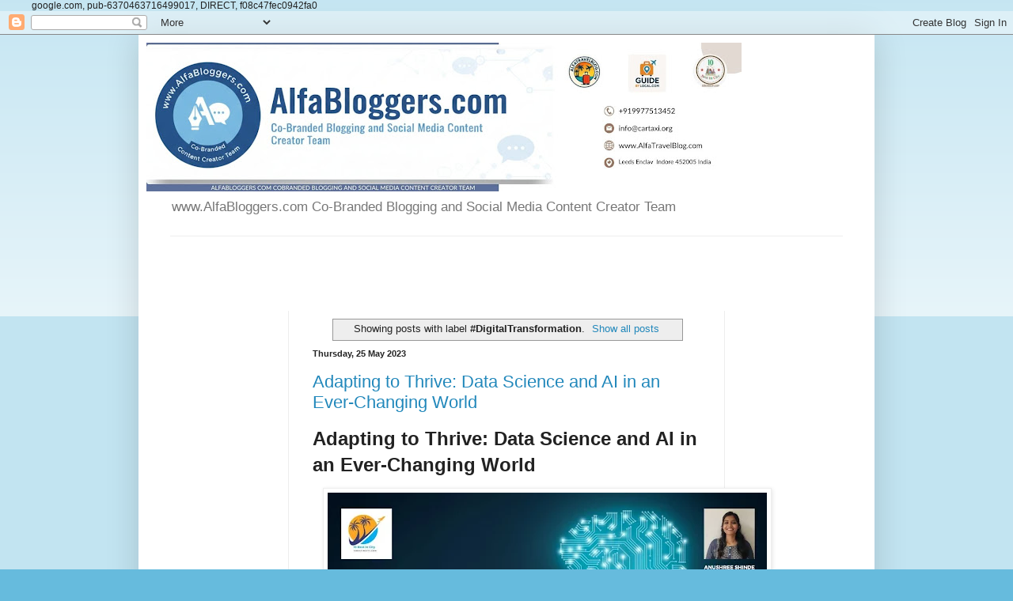

--- FILE ---
content_type: text/html; charset=UTF-8
request_url: https://www.alfabloggers.com/b/stats?style=BLACK_TRANSPARENT&timeRange=ALL_TIME&token=APq4FmCGzIw4-Jhm_h6epDkDsjoEH26eLbZZq1gi03w-ZgZNruvfnLJ6Yelzg9ibN-z7JPb78kZiDMCtzzatqEk0ZnH71HywoQ
body_size: 43
content:
{"total":3682225,"sparklineOptions":{"backgroundColor":{"fillOpacity":0.1,"fill":"#000000"},"series":[{"areaOpacity":0.3,"color":"#202020"}]},"sparklineData":[[0,38],[1,38],[2,45],[3,45],[4,33],[5,34],[6,56],[7,42],[8,23],[9,26],[10,49],[11,68],[12,78],[13,61],[14,48],[15,43],[16,39],[17,50],[18,100],[19,70],[20,41],[21,30],[22,30],[23,30],[24,32],[25,31],[26,57],[27,67],[28,47],[29,13]],"nextTickMs":87804}

--- FILE ---
content_type: text/html; charset=utf-8
request_url: https://www.google.com/recaptcha/api2/aframe
body_size: 266
content:
<!DOCTYPE HTML><html><head><meta http-equiv="content-type" content="text/html; charset=UTF-8"></head><body><script nonce="gF6lnrLhrPy2lXUFLr17Lg">/** Anti-fraud and anti-abuse applications only. See google.com/recaptcha */ try{var clients={'sodar':'https://pagead2.googlesyndication.com/pagead/sodar?'};window.addEventListener("message",function(a){try{if(a.source===window.parent){var b=JSON.parse(a.data);var c=clients[b['id']];if(c){var d=document.createElement('img');d.src=c+b['params']+'&rc='+(localStorage.getItem("rc::a")?sessionStorage.getItem("rc::b"):"");window.document.body.appendChild(d);sessionStorage.setItem("rc::e",parseInt(sessionStorage.getItem("rc::e")||0)+1);localStorage.setItem("rc::h",'1769335675280');}}}catch(b){}});window.parent.postMessage("_grecaptcha_ready", "*");}catch(b){}</script></body></html>